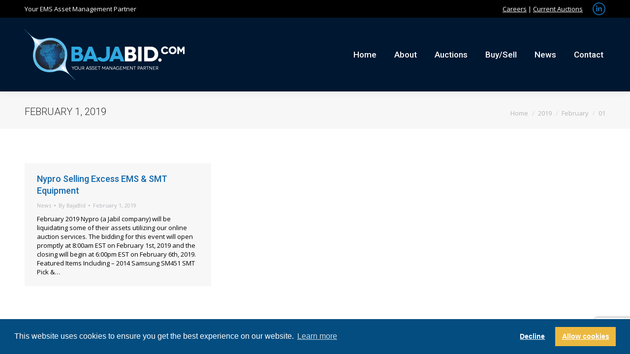

--- FILE ---
content_type: text/html; charset=utf-8
request_url: https://www.google.com/recaptcha/api2/anchor?ar=1&k=6LeDan8hAAAAAJkwyoMMPF9OYNDYC0uUAR7pdx4e&co=aHR0cHM6Ly9iYWphYmlkLmNvbTo0NDM.&hl=en&v=PoyoqOPhxBO7pBk68S4YbpHZ&size=invisible&anchor-ms=20000&execute-ms=30000&cb=tj98jodfuvxy
body_size: 48657
content:
<!DOCTYPE HTML><html dir="ltr" lang="en"><head><meta http-equiv="Content-Type" content="text/html; charset=UTF-8">
<meta http-equiv="X-UA-Compatible" content="IE=edge">
<title>reCAPTCHA</title>
<style type="text/css">
/* cyrillic-ext */
@font-face {
  font-family: 'Roboto';
  font-style: normal;
  font-weight: 400;
  font-stretch: 100%;
  src: url(//fonts.gstatic.com/s/roboto/v48/KFO7CnqEu92Fr1ME7kSn66aGLdTylUAMa3GUBHMdazTgWw.woff2) format('woff2');
  unicode-range: U+0460-052F, U+1C80-1C8A, U+20B4, U+2DE0-2DFF, U+A640-A69F, U+FE2E-FE2F;
}
/* cyrillic */
@font-face {
  font-family: 'Roboto';
  font-style: normal;
  font-weight: 400;
  font-stretch: 100%;
  src: url(//fonts.gstatic.com/s/roboto/v48/KFO7CnqEu92Fr1ME7kSn66aGLdTylUAMa3iUBHMdazTgWw.woff2) format('woff2');
  unicode-range: U+0301, U+0400-045F, U+0490-0491, U+04B0-04B1, U+2116;
}
/* greek-ext */
@font-face {
  font-family: 'Roboto';
  font-style: normal;
  font-weight: 400;
  font-stretch: 100%;
  src: url(//fonts.gstatic.com/s/roboto/v48/KFO7CnqEu92Fr1ME7kSn66aGLdTylUAMa3CUBHMdazTgWw.woff2) format('woff2');
  unicode-range: U+1F00-1FFF;
}
/* greek */
@font-face {
  font-family: 'Roboto';
  font-style: normal;
  font-weight: 400;
  font-stretch: 100%;
  src: url(//fonts.gstatic.com/s/roboto/v48/KFO7CnqEu92Fr1ME7kSn66aGLdTylUAMa3-UBHMdazTgWw.woff2) format('woff2');
  unicode-range: U+0370-0377, U+037A-037F, U+0384-038A, U+038C, U+038E-03A1, U+03A3-03FF;
}
/* math */
@font-face {
  font-family: 'Roboto';
  font-style: normal;
  font-weight: 400;
  font-stretch: 100%;
  src: url(//fonts.gstatic.com/s/roboto/v48/KFO7CnqEu92Fr1ME7kSn66aGLdTylUAMawCUBHMdazTgWw.woff2) format('woff2');
  unicode-range: U+0302-0303, U+0305, U+0307-0308, U+0310, U+0312, U+0315, U+031A, U+0326-0327, U+032C, U+032F-0330, U+0332-0333, U+0338, U+033A, U+0346, U+034D, U+0391-03A1, U+03A3-03A9, U+03B1-03C9, U+03D1, U+03D5-03D6, U+03F0-03F1, U+03F4-03F5, U+2016-2017, U+2034-2038, U+203C, U+2040, U+2043, U+2047, U+2050, U+2057, U+205F, U+2070-2071, U+2074-208E, U+2090-209C, U+20D0-20DC, U+20E1, U+20E5-20EF, U+2100-2112, U+2114-2115, U+2117-2121, U+2123-214F, U+2190, U+2192, U+2194-21AE, U+21B0-21E5, U+21F1-21F2, U+21F4-2211, U+2213-2214, U+2216-22FF, U+2308-230B, U+2310, U+2319, U+231C-2321, U+2336-237A, U+237C, U+2395, U+239B-23B7, U+23D0, U+23DC-23E1, U+2474-2475, U+25AF, U+25B3, U+25B7, U+25BD, U+25C1, U+25CA, U+25CC, U+25FB, U+266D-266F, U+27C0-27FF, U+2900-2AFF, U+2B0E-2B11, U+2B30-2B4C, U+2BFE, U+3030, U+FF5B, U+FF5D, U+1D400-1D7FF, U+1EE00-1EEFF;
}
/* symbols */
@font-face {
  font-family: 'Roboto';
  font-style: normal;
  font-weight: 400;
  font-stretch: 100%;
  src: url(//fonts.gstatic.com/s/roboto/v48/KFO7CnqEu92Fr1ME7kSn66aGLdTylUAMaxKUBHMdazTgWw.woff2) format('woff2');
  unicode-range: U+0001-000C, U+000E-001F, U+007F-009F, U+20DD-20E0, U+20E2-20E4, U+2150-218F, U+2190, U+2192, U+2194-2199, U+21AF, U+21E6-21F0, U+21F3, U+2218-2219, U+2299, U+22C4-22C6, U+2300-243F, U+2440-244A, U+2460-24FF, U+25A0-27BF, U+2800-28FF, U+2921-2922, U+2981, U+29BF, U+29EB, U+2B00-2BFF, U+4DC0-4DFF, U+FFF9-FFFB, U+10140-1018E, U+10190-1019C, U+101A0, U+101D0-101FD, U+102E0-102FB, U+10E60-10E7E, U+1D2C0-1D2D3, U+1D2E0-1D37F, U+1F000-1F0FF, U+1F100-1F1AD, U+1F1E6-1F1FF, U+1F30D-1F30F, U+1F315, U+1F31C, U+1F31E, U+1F320-1F32C, U+1F336, U+1F378, U+1F37D, U+1F382, U+1F393-1F39F, U+1F3A7-1F3A8, U+1F3AC-1F3AF, U+1F3C2, U+1F3C4-1F3C6, U+1F3CA-1F3CE, U+1F3D4-1F3E0, U+1F3ED, U+1F3F1-1F3F3, U+1F3F5-1F3F7, U+1F408, U+1F415, U+1F41F, U+1F426, U+1F43F, U+1F441-1F442, U+1F444, U+1F446-1F449, U+1F44C-1F44E, U+1F453, U+1F46A, U+1F47D, U+1F4A3, U+1F4B0, U+1F4B3, U+1F4B9, U+1F4BB, U+1F4BF, U+1F4C8-1F4CB, U+1F4D6, U+1F4DA, U+1F4DF, U+1F4E3-1F4E6, U+1F4EA-1F4ED, U+1F4F7, U+1F4F9-1F4FB, U+1F4FD-1F4FE, U+1F503, U+1F507-1F50B, U+1F50D, U+1F512-1F513, U+1F53E-1F54A, U+1F54F-1F5FA, U+1F610, U+1F650-1F67F, U+1F687, U+1F68D, U+1F691, U+1F694, U+1F698, U+1F6AD, U+1F6B2, U+1F6B9-1F6BA, U+1F6BC, U+1F6C6-1F6CF, U+1F6D3-1F6D7, U+1F6E0-1F6EA, U+1F6F0-1F6F3, U+1F6F7-1F6FC, U+1F700-1F7FF, U+1F800-1F80B, U+1F810-1F847, U+1F850-1F859, U+1F860-1F887, U+1F890-1F8AD, U+1F8B0-1F8BB, U+1F8C0-1F8C1, U+1F900-1F90B, U+1F93B, U+1F946, U+1F984, U+1F996, U+1F9E9, U+1FA00-1FA6F, U+1FA70-1FA7C, U+1FA80-1FA89, U+1FA8F-1FAC6, U+1FACE-1FADC, U+1FADF-1FAE9, U+1FAF0-1FAF8, U+1FB00-1FBFF;
}
/* vietnamese */
@font-face {
  font-family: 'Roboto';
  font-style: normal;
  font-weight: 400;
  font-stretch: 100%;
  src: url(//fonts.gstatic.com/s/roboto/v48/KFO7CnqEu92Fr1ME7kSn66aGLdTylUAMa3OUBHMdazTgWw.woff2) format('woff2');
  unicode-range: U+0102-0103, U+0110-0111, U+0128-0129, U+0168-0169, U+01A0-01A1, U+01AF-01B0, U+0300-0301, U+0303-0304, U+0308-0309, U+0323, U+0329, U+1EA0-1EF9, U+20AB;
}
/* latin-ext */
@font-face {
  font-family: 'Roboto';
  font-style: normal;
  font-weight: 400;
  font-stretch: 100%;
  src: url(//fonts.gstatic.com/s/roboto/v48/KFO7CnqEu92Fr1ME7kSn66aGLdTylUAMa3KUBHMdazTgWw.woff2) format('woff2');
  unicode-range: U+0100-02BA, U+02BD-02C5, U+02C7-02CC, U+02CE-02D7, U+02DD-02FF, U+0304, U+0308, U+0329, U+1D00-1DBF, U+1E00-1E9F, U+1EF2-1EFF, U+2020, U+20A0-20AB, U+20AD-20C0, U+2113, U+2C60-2C7F, U+A720-A7FF;
}
/* latin */
@font-face {
  font-family: 'Roboto';
  font-style: normal;
  font-weight: 400;
  font-stretch: 100%;
  src: url(//fonts.gstatic.com/s/roboto/v48/KFO7CnqEu92Fr1ME7kSn66aGLdTylUAMa3yUBHMdazQ.woff2) format('woff2');
  unicode-range: U+0000-00FF, U+0131, U+0152-0153, U+02BB-02BC, U+02C6, U+02DA, U+02DC, U+0304, U+0308, U+0329, U+2000-206F, U+20AC, U+2122, U+2191, U+2193, U+2212, U+2215, U+FEFF, U+FFFD;
}
/* cyrillic-ext */
@font-face {
  font-family: 'Roboto';
  font-style: normal;
  font-weight: 500;
  font-stretch: 100%;
  src: url(//fonts.gstatic.com/s/roboto/v48/KFO7CnqEu92Fr1ME7kSn66aGLdTylUAMa3GUBHMdazTgWw.woff2) format('woff2');
  unicode-range: U+0460-052F, U+1C80-1C8A, U+20B4, U+2DE0-2DFF, U+A640-A69F, U+FE2E-FE2F;
}
/* cyrillic */
@font-face {
  font-family: 'Roboto';
  font-style: normal;
  font-weight: 500;
  font-stretch: 100%;
  src: url(//fonts.gstatic.com/s/roboto/v48/KFO7CnqEu92Fr1ME7kSn66aGLdTylUAMa3iUBHMdazTgWw.woff2) format('woff2');
  unicode-range: U+0301, U+0400-045F, U+0490-0491, U+04B0-04B1, U+2116;
}
/* greek-ext */
@font-face {
  font-family: 'Roboto';
  font-style: normal;
  font-weight: 500;
  font-stretch: 100%;
  src: url(//fonts.gstatic.com/s/roboto/v48/KFO7CnqEu92Fr1ME7kSn66aGLdTylUAMa3CUBHMdazTgWw.woff2) format('woff2');
  unicode-range: U+1F00-1FFF;
}
/* greek */
@font-face {
  font-family: 'Roboto';
  font-style: normal;
  font-weight: 500;
  font-stretch: 100%;
  src: url(//fonts.gstatic.com/s/roboto/v48/KFO7CnqEu92Fr1ME7kSn66aGLdTylUAMa3-UBHMdazTgWw.woff2) format('woff2');
  unicode-range: U+0370-0377, U+037A-037F, U+0384-038A, U+038C, U+038E-03A1, U+03A3-03FF;
}
/* math */
@font-face {
  font-family: 'Roboto';
  font-style: normal;
  font-weight: 500;
  font-stretch: 100%;
  src: url(//fonts.gstatic.com/s/roboto/v48/KFO7CnqEu92Fr1ME7kSn66aGLdTylUAMawCUBHMdazTgWw.woff2) format('woff2');
  unicode-range: U+0302-0303, U+0305, U+0307-0308, U+0310, U+0312, U+0315, U+031A, U+0326-0327, U+032C, U+032F-0330, U+0332-0333, U+0338, U+033A, U+0346, U+034D, U+0391-03A1, U+03A3-03A9, U+03B1-03C9, U+03D1, U+03D5-03D6, U+03F0-03F1, U+03F4-03F5, U+2016-2017, U+2034-2038, U+203C, U+2040, U+2043, U+2047, U+2050, U+2057, U+205F, U+2070-2071, U+2074-208E, U+2090-209C, U+20D0-20DC, U+20E1, U+20E5-20EF, U+2100-2112, U+2114-2115, U+2117-2121, U+2123-214F, U+2190, U+2192, U+2194-21AE, U+21B0-21E5, U+21F1-21F2, U+21F4-2211, U+2213-2214, U+2216-22FF, U+2308-230B, U+2310, U+2319, U+231C-2321, U+2336-237A, U+237C, U+2395, U+239B-23B7, U+23D0, U+23DC-23E1, U+2474-2475, U+25AF, U+25B3, U+25B7, U+25BD, U+25C1, U+25CA, U+25CC, U+25FB, U+266D-266F, U+27C0-27FF, U+2900-2AFF, U+2B0E-2B11, U+2B30-2B4C, U+2BFE, U+3030, U+FF5B, U+FF5D, U+1D400-1D7FF, U+1EE00-1EEFF;
}
/* symbols */
@font-face {
  font-family: 'Roboto';
  font-style: normal;
  font-weight: 500;
  font-stretch: 100%;
  src: url(//fonts.gstatic.com/s/roboto/v48/KFO7CnqEu92Fr1ME7kSn66aGLdTylUAMaxKUBHMdazTgWw.woff2) format('woff2');
  unicode-range: U+0001-000C, U+000E-001F, U+007F-009F, U+20DD-20E0, U+20E2-20E4, U+2150-218F, U+2190, U+2192, U+2194-2199, U+21AF, U+21E6-21F0, U+21F3, U+2218-2219, U+2299, U+22C4-22C6, U+2300-243F, U+2440-244A, U+2460-24FF, U+25A0-27BF, U+2800-28FF, U+2921-2922, U+2981, U+29BF, U+29EB, U+2B00-2BFF, U+4DC0-4DFF, U+FFF9-FFFB, U+10140-1018E, U+10190-1019C, U+101A0, U+101D0-101FD, U+102E0-102FB, U+10E60-10E7E, U+1D2C0-1D2D3, U+1D2E0-1D37F, U+1F000-1F0FF, U+1F100-1F1AD, U+1F1E6-1F1FF, U+1F30D-1F30F, U+1F315, U+1F31C, U+1F31E, U+1F320-1F32C, U+1F336, U+1F378, U+1F37D, U+1F382, U+1F393-1F39F, U+1F3A7-1F3A8, U+1F3AC-1F3AF, U+1F3C2, U+1F3C4-1F3C6, U+1F3CA-1F3CE, U+1F3D4-1F3E0, U+1F3ED, U+1F3F1-1F3F3, U+1F3F5-1F3F7, U+1F408, U+1F415, U+1F41F, U+1F426, U+1F43F, U+1F441-1F442, U+1F444, U+1F446-1F449, U+1F44C-1F44E, U+1F453, U+1F46A, U+1F47D, U+1F4A3, U+1F4B0, U+1F4B3, U+1F4B9, U+1F4BB, U+1F4BF, U+1F4C8-1F4CB, U+1F4D6, U+1F4DA, U+1F4DF, U+1F4E3-1F4E6, U+1F4EA-1F4ED, U+1F4F7, U+1F4F9-1F4FB, U+1F4FD-1F4FE, U+1F503, U+1F507-1F50B, U+1F50D, U+1F512-1F513, U+1F53E-1F54A, U+1F54F-1F5FA, U+1F610, U+1F650-1F67F, U+1F687, U+1F68D, U+1F691, U+1F694, U+1F698, U+1F6AD, U+1F6B2, U+1F6B9-1F6BA, U+1F6BC, U+1F6C6-1F6CF, U+1F6D3-1F6D7, U+1F6E0-1F6EA, U+1F6F0-1F6F3, U+1F6F7-1F6FC, U+1F700-1F7FF, U+1F800-1F80B, U+1F810-1F847, U+1F850-1F859, U+1F860-1F887, U+1F890-1F8AD, U+1F8B0-1F8BB, U+1F8C0-1F8C1, U+1F900-1F90B, U+1F93B, U+1F946, U+1F984, U+1F996, U+1F9E9, U+1FA00-1FA6F, U+1FA70-1FA7C, U+1FA80-1FA89, U+1FA8F-1FAC6, U+1FACE-1FADC, U+1FADF-1FAE9, U+1FAF0-1FAF8, U+1FB00-1FBFF;
}
/* vietnamese */
@font-face {
  font-family: 'Roboto';
  font-style: normal;
  font-weight: 500;
  font-stretch: 100%;
  src: url(//fonts.gstatic.com/s/roboto/v48/KFO7CnqEu92Fr1ME7kSn66aGLdTylUAMa3OUBHMdazTgWw.woff2) format('woff2');
  unicode-range: U+0102-0103, U+0110-0111, U+0128-0129, U+0168-0169, U+01A0-01A1, U+01AF-01B0, U+0300-0301, U+0303-0304, U+0308-0309, U+0323, U+0329, U+1EA0-1EF9, U+20AB;
}
/* latin-ext */
@font-face {
  font-family: 'Roboto';
  font-style: normal;
  font-weight: 500;
  font-stretch: 100%;
  src: url(//fonts.gstatic.com/s/roboto/v48/KFO7CnqEu92Fr1ME7kSn66aGLdTylUAMa3KUBHMdazTgWw.woff2) format('woff2');
  unicode-range: U+0100-02BA, U+02BD-02C5, U+02C7-02CC, U+02CE-02D7, U+02DD-02FF, U+0304, U+0308, U+0329, U+1D00-1DBF, U+1E00-1E9F, U+1EF2-1EFF, U+2020, U+20A0-20AB, U+20AD-20C0, U+2113, U+2C60-2C7F, U+A720-A7FF;
}
/* latin */
@font-face {
  font-family: 'Roboto';
  font-style: normal;
  font-weight: 500;
  font-stretch: 100%;
  src: url(//fonts.gstatic.com/s/roboto/v48/KFO7CnqEu92Fr1ME7kSn66aGLdTylUAMa3yUBHMdazQ.woff2) format('woff2');
  unicode-range: U+0000-00FF, U+0131, U+0152-0153, U+02BB-02BC, U+02C6, U+02DA, U+02DC, U+0304, U+0308, U+0329, U+2000-206F, U+20AC, U+2122, U+2191, U+2193, U+2212, U+2215, U+FEFF, U+FFFD;
}
/* cyrillic-ext */
@font-face {
  font-family: 'Roboto';
  font-style: normal;
  font-weight: 900;
  font-stretch: 100%;
  src: url(//fonts.gstatic.com/s/roboto/v48/KFO7CnqEu92Fr1ME7kSn66aGLdTylUAMa3GUBHMdazTgWw.woff2) format('woff2');
  unicode-range: U+0460-052F, U+1C80-1C8A, U+20B4, U+2DE0-2DFF, U+A640-A69F, U+FE2E-FE2F;
}
/* cyrillic */
@font-face {
  font-family: 'Roboto';
  font-style: normal;
  font-weight: 900;
  font-stretch: 100%;
  src: url(//fonts.gstatic.com/s/roboto/v48/KFO7CnqEu92Fr1ME7kSn66aGLdTylUAMa3iUBHMdazTgWw.woff2) format('woff2');
  unicode-range: U+0301, U+0400-045F, U+0490-0491, U+04B0-04B1, U+2116;
}
/* greek-ext */
@font-face {
  font-family: 'Roboto';
  font-style: normal;
  font-weight: 900;
  font-stretch: 100%;
  src: url(//fonts.gstatic.com/s/roboto/v48/KFO7CnqEu92Fr1ME7kSn66aGLdTylUAMa3CUBHMdazTgWw.woff2) format('woff2');
  unicode-range: U+1F00-1FFF;
}
/* greek */
@font-face {
  font-family: 'Roboto';
  font-style: normal;
  font-weight: 900;
  font-stretch: 100%;
  src: url(//fonts.gstatic.com/s/roboto/v48/KFO7CnqEu92Fr1ME7kSn66aGLdTylUAMa3-UBHMdazTgWw.woff2) format('woff2');
  unicode-range: U+0370-0377, U+037A-037F, U+0384-038A, U+038C, U+038E-03A1, U+03A3-03FF;
}
/* math */
@font-face {
  font-family: 'Roboto';
  font-style: normal;
  font-weight: 900;
  font-stretch: 100%;
  src: url(//fonts.gstatic.com/s/roboto/v48/KFO7CnqEu92Fr1ME7kSn66aGLdTylUAMawCUBHMdazTgWw.woff2) format('woff2');
  unicode-range: U+0302-0303, U+0305, U+0307-0308, U+0310, U+0312, U+0315, U+031A, U+0326-0327, U+032C, U+032F-0330, U+0332-0333, U+0338, U+033A, U+0346, U+034D, U+0391-03A1, U+03A3-03A9, U+03B1-03C9, U+03D1, U+03D5-03D6, U+03F0-03F1, U+03F4-03F5, U+2016-2017, U+2034-2038, U+203C, U+2040, U+2043, U+2047, U+2050, U+2057, U+205F, U+2070-2071, U+2074-208E, U+2090-209C, U+20D0-20DC, U+20E1, U+20E5-20EF, U+2100-2112, U+2114-2115, U+2117-2121, U+2123-214F, U+2190, U+2192, U+2194-21AE, U+21B0-21E5, U+21F1-21F2, U+21F4-2211, U+2213-2214, U+2216-22FF, U+2308-230B, U+2310, U+2319, U+231C-2321, U+2336-237A, U+237C, U+2395, U+239B-23B7, U+23D0, U+23DC-23E1, U+2474-2475, U+25AF, U+25B3, U+25B7, U+25BD, U+25C1, U+25CA, U+25CC, U+25FB, U+266D-266F, U+27C0-27FF, U+2900-2AFF, U+2B0E-2B11, U+2B30-2B4C, U+2BFE, U+3030, U+FF5B, U+FF5D, U+1D400-1D7FF, U+1EE00-1EEFF;
}
/* symbols */
@font-face {
  font-family: 'Roboto';
  font-style: normal;
  font-weight: 900;
  font-stretch: 100%;
  src: url(//fonts.gstatic.com/s/roboto/v48/KFO7CnqEu92Fr1ME7kSn66aGLdTylUAMaxKUBHMdazTgWw.woff2) format('woff2');
  unicode-range: U+0001-000C, U+000E-001F, U+007F-009F, U+20DD-20E0, U+20E2-20E4, U+2150-218F, U+2190, U+2192, U+2194-2199, U+21AF, U+21E6-21F0, U+21F3, U+2218-2219, U+2299, U+22C4-22C6, U+2300-243F, U+2440-244A, U+2460-24FF, U+25A0-27BF, U+2800-28FF, U+2921-2922, U+2981, U+29BF, U+29EB, U+2B00-2BFF, U+4DC0-4DFF, U+FFF9-FFFB, U+10140-1018E, U+10190-1019C, U+101A0, U+101D0-101FD, U+102E0-102FB, U+10E60-10E7E, U+1D2C0-1D2D3, U+1D2E0-1D37F, U+1F000-1F0FF, U+1F100-1F1AD, U+1F1E6-1F1FF, U+1F30D-1F30F, U+1F315, U+1F31C, U+1F31E, U+1F320-1F32C, U+1F336, U+1F378, U+1F37D, U+1F382, U+1F393-1F39F, U+1F3A7-1F3A8, U+1F3AC-1F3AF, U+1F3C2, U+1F3C4-1F3C6, U+1F3CA-1F3CE, U+1F3D4-1F3E0, U+1F3ED, U+1F3F1-1F3F3, U+1F3F5-1F3F7, U+1F408, U+1F415, U+1F41F, U+1F426, U+1F43F, U+1F441-1F442, U+1F444, U+1F446-1F449, U+1F44C-1F44E, U+1F453, U+1F46A, U+1F47D, U+1F4A3, U+1F4B0, U+1F4B3, U+1F4B9, U+1F4BB, U+1F4BF, U+1F4C8-1F4CB, U+1F4D6, U+1F4DA, U+1F4DF, U+1F4E3-1F4E6, U+1F4EA-1F4ED, U+1F4F7, U+1F4F9-1F4FB, U+1F4FD-1F4FE, U+1F503, U+1F507-1F50B, U+1F50D, U+1F512-1F513, U+1F53E-1F54A, U+1F54F-1F5FA, U+1F610, U+1F650-1F67F, U+1F687, U+1F68D, U+1F691, U+1F694, U+1F698, U+1F6AD, U+1F6B2, U+1F6B9-1F6BA, U+1F6BC, U+1F6C6-1F6CF, U+1F6D3-1F6D7, U+1F6E0-1F6EA, U+1F6F0-1F6F3, U+1F6F7-1F6FC, U+1F700-1F7FF, U+1F800-1F80B, U+1F810-1F847, U+1F850-1F859, U+1F860-1F887, U+1F890-1F8AD, U+1F8B0-1F8BB, U+1F8C0-1F8C1, U+1F900-1F90B, U+1F93B, U+1F946, U+1F984, U+1F996, U+1F9E9, U+1FA00-1FA6F, U+1FA70-1FA7C, U+1FA80-1FA89, U+1FA8F-1FAC6, U+1FACE-1FADC, U+1FADF-1FAE9, U+1FAF0-1FAF8, U+1FB00-1FBFF;
}
/* vietnamese */
@font-face {
  font-family: 'Roboto';
  font-style: normal;
  font-weight: 900;
  font-stretch: 100%;
  src: url(//fonts.gstatic.com/s/roboto/v48/KFO7CnqEu92Fr1ME7kSn66aGLdTylUAMa3OUBHMdazTgWw.woff2) format('woff2');
  unicode-range: U+0102-0103, U+0110-0111, U+0128-0129, U+0168-0169, U+01A0-01A1, U+01AF-01B0, U+0300-0301, U+0303-0304, U+0308-0309, U+0323, U+0329, U+1EA0-1EF9, U+20AB;
}
/* latin-ext */
@font-face {
  font-family: 'Roboto';
  font-style: normal;
  font-weight: 900;
  font-stretch: 100%;
  src: url(//fonts.gstatic.com/s/roboto/v48/KFO7CnqEu92Fr1ME7kSn66aGLdTylUAMa3KUBHMdazTgWw.woff2) format('woff2');
  unicode-range: U+0100-02BA, U+02BD-02C5, U+02C7-02CC, U+02CE-02D7, U+02DD-02FF, U+0304, U+0308, U+0329, U+1D00-1DBF, U+1E00-1E9F, U+1EF2-1EFF, U+2020, U+20A0-20AB, U+20AD-20C0, U+2113, U+2C60-2C7F, U+A720-A7FF;
}
/* latin */
@font-face {
  font-family: 'Roboto';
  font-style: normal;
  font-weight: 900;
  font-stretch: 100%;
  src: url(//fonts.gstatic.com/s/roboto/v48/KFO7CnqEu92Fr1ME7kSn66aGLdTylUAMa3yUBHMdazQ.woff2) format('woff2');
  unicode-range: U+0000-00FF, U+0131, U+0152-0153, U+02BB-02BC, U+02C6, U+02DA, U+02DC, U+0304, U+0308, U+0329, U+2000-206F, U+20AC, U+2122, U+2191, U+2193, U+2212, U+2215, U+FEFF, U+FFFD;
}

</style>
<link rel="stylesheet" type="text/css" href="https://www.gstatic.com/recaptcha/releases/PoyoqOPhxBO7pBk68S4YbpHZ/styles__ltr.css">
<script nonce="UuGewjxLRW9Dsanpfw5oXA" type="text/javascript">window['__recaptcha_api'] = 'https://www.google.com/recaptcha/api2/';</script>
<script type="text/javascript" src="https://www.gstatic.com/recaptcha/releases/PoyoqOPhxBO7pBk68S4YbpHZ/recaptcha__en.js" nonce="UuGewjxLRW9Dsanpfw5oXA">
      
    </script></head>
<body><div id="rc-anchor-alert" class="rc-anchor-alert"></div>
<input type="hidden" id="recaptcha-token" value="[base64]">
<script type="text/javascript" nonce="UuGewjxLRW9Dsanpfw5oXA">
      recaptcha.anchor.Main.init("[\x22ainput\x22,[\x22bgdata\x22,\x22\x22,\[base64]/[base64]/[base64]/[base64]/[base64]/UltsKytdPUU6KEU8MjA0OD9SW2wrK109RT4+NnwxOTI6KChFJjY0NTEyKT09NTUyOTYmJk0rMTxjLmxlbmd0aCYmKGMuY2hhckNvZGVBdChNKzEpJjY0NTEyKT09NTYzMjA/[base64]/[base64]/[base64]/[base64]/[base64]/[base64]/[base64]\x22,\[base64]\\u003d\\u003d\x22,\[base64]/H8OXwoLDhcO7w6UIwoVSw7gtLjnCscK0JcKOM8ONQnDDi1nDuMKfw4LDm0Ifwqdfw4vDqcOcwqhmwqHCtsKCRcKlesKhIcKLaGPDgVNfwpjDrWtyVzTCtcOgcn9TDsORMMKiw5F/XXvDrcKGO8OXUTfDkVXCrMK5w4LCtFV/[base64]/CrcOlw6XDncOlZMK3w5Qtw7VaBsKdw44VwpzDhic7X1oxw75DwqpXHBl5esOCwobCg8Kcw7TCmSDDjigkJMOiU8OCQMO5w4nCmMOTaQfDo2N1ESvDs8OJMcOuL2gFaMO/PWzDi8OQO8KUwqbCosOWNcKYw6LDqmTDkibCjX/CuMOdw4HDrMKgM0sCHXtGCQzClMOMw6vCsMKEwqvDtcOLTsKRLSliPkkqwpwvQ8ObIiHDvcKBwokIw5HChFAvwo/Ct8K/wqzCsDvDn8OVw73DscO9wppkwpdsC8KRwo7DmMKLPcO/OMOWwqXCosO0GmnCuDzDkkfCoMOFw4RXGkp9AcO3wqw+BMKCwrzDkMOsfDzDmMOFTcOBwq7CtsKGQsKHNygMYBLCl8OnTMK1e0xbw6nCmSkkFMOrGARIwovDicO3W2HCj8KJw651N8KYfMO3woZtw4p/bcO9w60DPA9scQ1VbkHCg8KdHMKcP1HDtMKyIsK6bGINwq3CpsOEScOtehPDu8Onw7QiAcKIw5Jjw44SUSRjDMOaEEjCnwLCpsOVD8OhNifCg8OYwrJtwr4JwrfDucOPwrjCvlssw7YBwpYKc8KrLMOoaxwhDcKVw4/DmA5gcFHDicONaxpVHMKUbQ85wo1QfUvDnsKrM8KYRHbDlHnChWYrBcKHwrYubycxIFLDpsOvNkrCksKSwqtHD8K8wqTDicO/dcOXb8OMwoLCkcKgwpDDugh3w6HCusKjfMKRYcK3R8KtKknChmjDscO/L8OjNxQgwrhGwpzCr3TDjjUKWcKRJm7CrXktwoEaLGjDqT3Cm0TDkUzDtcKdw7vDnsOfwrjCkhTDpVvDssOhwoJ2GsKSw7kZw6fCr31JwqBIAQDDiEnDsMK/wpEdOk7ClgfDsMK2dm7Dn3gQHW0/w5kOMsKIw73ChMOBSsK/NWV3YAAawrZuw6TCpMK0EEs1a8KAw5Mlw5lAbEAjPljDrMK9RBchKwzDjMOJw7TDhlLCkMOJTChzLzfDn8OQBzzCm8OVw6DDnDbDny5xIMKVwpBNw7DDjgodwobDn35UKcOBw7lZw4ZBw6phKsOAW8K2MsOZU8KkwogvwpQWw6I9dcOQOMOIJMO2w6LDkcKvwqTCozJ/w5vDnH9nKcOeX8KEa8KgVsO2FRtgBsOqw4TDisK+wrHCpcK4Pm9MYsOTVltJw6PCp8KNwpTDn8KROcOPS1xSbVUiKEoBXMKEd8OKwp7Dg8K5w7tXw5jCs8K+w5AkUMKNd8OBc8KOw48ew6/CgMKgwpLDncOkw7slOlbCuHjCqsOcW1/CusK8w5nDp2fDoFbCv8KKwoZfDcKvTsOYw7vDkXLDqStnwofDncKwTsOswobDj8Ofw6MkAcOzw4jDpsOPKcKowr19a8KRdiDDjMK5w4XCqhQZw6fDjMOdYknDn1zDosKFw6tpw5xiHsOfw5F0VMOMYQnCoMKqGFHCnjXDmR9vd8OddGfDp0/CjxfCmGHCv1rCtH9Ja8KUScOewqHDiMKwwo/DpD3DhEPCiFDChMKnw6EvK0PCryLDnw7CpMKMRcOvw4lpw5grXMKWLzBTwpgFVkpNw7DCncOEIsORKAjCoTbCr8OFw7PDjjFAwrPDrWzDulAzP1DDimcHJhrDt8K0EMOVw50Nw5M2w5c6QD13D23CosKww6PClnN1w4LCgAfDny/Dm8Kqw7EGCUQKZsK9w67Ds8KtbsOGw75AwpcIw6xiMMKFwp1aw7Mbwq9GAsOmNCtbT8KGw7wZwpvDvMO0wrYmw6DDmi7DhzjCgsOhKVNDPcOLQcK6GEs6w4dbwqZ5w6scwrQFwovCswfDpsObBMKBw7h4w6fChMKRSMKJw43DsgBQWSbDvx3CuMKJDcO/GcOwKBdgw6knw7rDp3IiwrvDkE1FbMO7RVXCm8OFAcOrTWFkGMOiw5k4w4IRw5bDsyfDtSVMw4sxT3rCjsOOw4fDhcKUwqoNORxRw69GwoLDhsO6w6odwoEWwqLCoWIXw4Biw7dew78Dw6Jrw4rCvcKdKUPChHlewpB/[base64]/w47CqcK+w63ChMKQw5PCqMK3wo5eei0Yw5LDnlrCo39PdsKCYMOgwpHCmcOawpcOwrfCtcK4w7MiZwBLIAhcwoZNw4HDuMOFScKiJCfCtcKmwrLDmMOKAsO6BcOOAMKOecKiZCjDuQbCvFDDj1zChcO+PQ/[base64]/CrsKAPHfCn8OKMUNcwqZtwr0/IMOqw4zCuMOBGsO1SwYEw7TDksO/w7JXFsKQwowHw6bDswZbB8OBUwLDvsOsVSjDv3TCjXbDuMKyw73CicOqEnrCoMKrKwU1wpklERx9w6QZZ07CrTXDsjADD8O2YMOWwrHDpU/CqsOiw5fCmwXCs3nDiAXCiMKzw7kzw7oEPmwpDsKtwo7CiRPCqcO0wr/CiWINB1dBFjHDpFwMw6vCqilhwrhcKFrCo8K5w6bDncOCFXrCqC3CpcKmC8OuG10pw6DDhsOgwoPCrlNrH8OSDsOZwpXClk7Duz7Dt0HCgzLCiQ9IFMKnFVtgJSoqwohOUcOWw6o7ZcK+dy0UX0DDq1/CgsKcPyfCs1cHE8KQdjLDq8OadljDjcOKEsOZKgZ9wrTDnsKhJmzDocKvLHPDh3pmwoVxwrsww4Umwphwwog9SC/DpW/DoMOlPwsuORDCtMK+wowMFnDCosOtYQDCsQTDtsKQKcK2LMKqGcKZw5hJwqfDpG3CshLDujIxw6vCt8KUAgFLwplyOcKQTsOQwqcsRcOvIB9EZGNPwqsxFiPCow/CosO0UmPDo8OjwrjDn8KFJR8PwqfCnsO6w5XCtx3ChB8SbB5dOMK2JcKmKcO5VsK0woVbwoDCsMO3FMKUUS/[base64]/w68/aG44VynChMKJRMOeUsOxD8Klw5JkwpNVwobCksK4w4ARJmDCpcKdw4kxCXDDoMOMw4jCu8Ovw4pLwoRQQErDhSPCkRfCs8O7w7rChDQneMKMwozDpmBQLjPDgx8qwr9DKcKHWFdKaXTCs2Jow6V4wrvDsCXDsFkxwqpSdGjCsV7Cr8OwwrR/d13CkcKswonCocKkwo8dQMOURh3DrsOIBzhvw44DcBwxdcOmOsOXEGPDsGkyXF3DqWp0wpALCz/CnMOtD8OdwpXDjWTCoMOYw5jCoMKbPQRxwpzCmsKzw6BLwr90CsKvDMO1YMOcw7V0wo3Dm0LDqMOkGwXDqnDCisK1O0TDvsO1GMOSwonCn8Kzwro+wqAHP2jCoMK8MSMjw4rCkQ3CvkPDm2wxFTRwwrXDv08KLH7Dt0/DjsODUzh8w7RISQk8acKhDcK/DV3CuCTDk8OHw6Inw5p7d18pwrw/w6DCnTXCs2RAB8OhD0QVwoJlS8KBFsOHw6fCpTRWwrt5w4fCn07ClW3DsMO5JFfDiiHDvlxlw58DSgLDp8KXwrUMGMOYw7zDjUbCh1HCmkNMU8ONdMOgc8OVHnkGLUBmwq4EwpLDlgwNX8O4w6/[base64]/DrsO4wq7Ci8O/[base64]/ClMOhXMOHRWLCrcKcwrfCp8Omw70XworCkx4TKGJzw5jDpcKFIgUfLsKMw5J+W2bChcOGFmXCikxOwrEowqpLw5JXMyQxw6HDsMOvZxXDhzkTwo/CvC9zcMOUw5bDm8Kvw55Pw4F2dMOjL3PCmxTDlU0lMsKMwq4lw6TDlTV/w45dEMKzw7zCgsOTAHvCpip6wrHCuRoywppfN1LDsCHCtcK0w7XCpVrCgTbDty17UcKywonCjcKrw7nCmSl8w6DDtsOJeSbCl8Ojw6/CrMOeUBMLworCj1UlF2wmw7vDrMO7wo7Cl2BGK3bDlEbDrsKeGcKILn95w4/DjcKQIMKrwr5Bw5piw5/[base64]/[base64]/w4nDq33DujJdw7kJYVtDwq50w5vDqVXDlWoIPEtow4vDqsKMw7R8wrg7NcKGwowhwpTClcOnw4rDnQrDtsOGw6rCgmI6MBnCncOFw6BPVMOGw7sTw6nCrHcBw7NcZW9NDsO5wp5TwpXCmcKew5NgcsKtNMOVasKLYnNCwpM/w4DClsKcw6bCr1rChklmYzwpw4fCkgYQw6FTUMKzwpFoasO8NR1WRHAtdMKcwqbCjS0lGcKIwqpfScOND8KywqXDsVwcw7HCnsKTwpduw7kXfcO0wo/CgSzCp8KKw5fDusKARsKSfALDqyzCih3DpcKEwq/CrcOQw6Nqwpltw4HDpX/[base64]/CjSsTwrHCsh/Ct8KofcKaN1gBZsKOw7A/[base64]/[base64]/[base64]/CosKnw43CrHglOsO8w5wPw6zClMKxwqx8wo8SKBNIX8Oow68/w4sDWADDmVHDkMOtPBrDm8OowoPCoBzCmi9XdWkDDBXCh07CmcKJWTNcwr/DksKhNxUAP8ODCnNTwpRLw7VfNcOFw7TCtT4Sw5oMAVjCtj3Dr8KZw7YDPcKFY8OTwotfRALDv8KDwqfDvcKOw6zCkcK/[base64]/CnMKww4/DgMK8w6PCgTvDg8KbwrcIwo7CqcKdIlDCqBlTVMOmwr7DqcOXwogkw7NgFMOZw6FOEcO0WcK5wr/CvwxSwrvDq8OBCcOEwoldWlUIwrQww7HCi8Krw7jCvRrCssOacjzDocOswpXDkG49w7B/wottWsK5w5UiwqrCgTdqSgFxw5LDhGzCoSEAw5gfw7vDt8KdUsO+wqsSw7toasO1w6B2wrYAw6bDg0zCs8KVw4RxOg1Dw6QwNC3DjW7DinZFDi17w6BvB21+wq8/[base64]/Dr8OPAVdDw7Isw5/DgXnDrCk8VsOBw4PDtcOnBEDDj8KXGDTDrsKRbBXCu8ObbQzCkWkWKsKzYMOZwpzDkcKywrDDr0fDqcK6woJfe8KqwqJcwoLCvkjCmRTDhcKxOwbCtQXCk8ODcEzDrcO4w5/Cj21/[base64]/HAXDsA8NRcKuw7XDp8K6aMOow519w6kSwqrCiBpAw6dUJjdieA9tG8OSIsOpwqhcwofDpcK6wqVVKsKBwqNDEcO+wrkDGgoDwp5bw7nCk8ObLcOLwrDDpcOiw7/ClMO1WV4pEjnDkRp0FMO1wrDDhhPDqwjDj17Cn8OxwqYNKRzDiEvDmsKTf8O8woQ4w4Y2w5rCncOUw5lmbzvCqz9mcS8kwqjDgsKfKsO7wpPCiwoJwrYFOx3DjsOmcsOPHcKKasKqw5HCgj5/w4TCvMKqwpoQwpfCu3TCtcOudsOnwr8rwo/[base64]/CsMKoKkvDusOPbVp7dW85wr3Dvxc+w5Apw7Vuw6ECw6F6XinCkm88E8Obw6zCmMOPfcKEdx/DuVMZw6Q9wrLCiMOzd0lzw7LDgsK+HWHDgsKVw4LCv2rDhsKlwpdSEsKtw4teXnjDtcKIwoDDnz7CkTfDrsOzH2fCocKFWF7DjMKsw5InwrHCjS0cwpTCs1/DshPDoMOew6DDqzIsw4PDj8KAwqjDuy3CncO2w6jDuMKJKsKJOShIP8OZXxUEMER8wp9nw6PCqz/[base64]/dm7ClD/CiMKow5JnbcOyOcK0w40DOsKdw5/CqFsgw73DsBjDnCM2MzpZwr4yfsKww5HCvFrDm8KAwojDlAQgNsOaT8KfDWjDnRfCsx8SLn/[base64]/CijrDlSvCjRxiPsO0G2oHw59zwrfDj8Kbw6TDp8KRZhJUw5zDvgUSw79XXyd6fD/CmzzCqX/Cl8O6woQ5w5TDu8O3w6VeMTwIccOaw5rCvCbCrmbCl8KKIcKFw5LCkn7DosOiP8OSw61JBAB0VcO9w4dqNg/[base64]/Cm8OZwqjCscKeGMO/w7BDTcOdwpUQwqlEZsODNH7Cvi4vwp7DoMK0w7fDrUDDnk3DlD1TbMKyZcKqKxfDpMOrw7RGw4oMYjbCoQDCvMKZwrbCtsKcwqHDnsKCwq3CkWfClycQc3TDogJtwpTDg8OJFTo4Vh1lw4/Dr8Osw7UIbsOba8OTClw6wo7DiMORwoXCtMO7QC7CtsKzw4Npw4nClBk+PsKsw6diWSDDsMOqM8KuF3/[base64]/CqsOfwp4Mw5vCtxnCo3B4w5rDksK+wq/Dn8OLwqvChcKWFU3Dj8KScUdVdcKQJMKKOyfCnMOTw6ltw5nCm8OywrHDm0p9SMKlQMKPwpDDssO+FgfCjUBWw6fDpcOhwrPDmcKhw5R/w40EwqrDlcKWw6vDlsKcD8KrXSbDp8KZC8K/[base64]/w6c5WcOHw7YuFhnDnwFNwpsPw4DCisOFZRI0UMKXGw7Dp0nCvgdPMDMmwr54wr3ChQXDkRPDl1RrwobCt2XDvmdtwpQvwoHCjnTDi8K2w4pkERMUGcKkw73CnMKUw4DDpMOQwrjCkkE1LcOXw6t0w5fCq8KaEVZwwo3DmksvQ8Kzw7/Cn8OoN8O8wogdFMOMKsKPcnF7w6AAHcK2w7zDmRbCqMOgGSBdMQ9Gw6jCs0wPwp/Doh1PfcKhwq59bcOEw4fDhlHDisOewqrDh3pMABPDhMKjHWTDjVN5KQ/[base64]/[base64]/[base64]/wogbwpJ3wrpIwqNWwpnDhUrCvU/[base64]/CnS/CiTgkYAJ6wpIDFmoQwpTCnMKOwoR+w51Xw4/DvsKewoMnw4MWwoDDjA7CtT7DnsK7wprDuSXCgHjCg8ODwqcHw5x0wr1va8OSwo/DrnJWQ8O0wpQHdMOFNsOnTsKYajddGsKFKsKSQ30leHdmw6REw6vDk1AXOsKmIXgIw6EvIHvDuB/[base64]/[base64]/w4hvU38lwq/CncO2wqrCjGDDuMOJw4x2IcOmG1o5PX5hworDgi7Cp8O4WMKywrsaw5FmwrdNVXvCtUR0O0oAfFHCrSDDvcOJwrkIwoTCksOGcMKIw5gZw5vDsULDkyXDoDVUbEtgGcOcBGlgwojCokpkHMOEw69aY2jDrGNlw4YIw7ZHJj7CqR1yw5LDrsK6wrlrHcKvw5oINh/DijBRDWJawrzChsOjTGEYw5zDtsKUwrnDvcO4B8Ktw6XDhcOsw7khw6vDn8Oew4IswozCm8Onw7jDgjpLw7bCrjnDvsKVPmTCiBrDozjCiTxKJcKiJnPDkylrwpAzw58gwq7DuE8NwppVwobDmcOJw6VrwoXDjcKVTDc0BcKicsOZOsK4wpXCg3rCmibDmwc7wq/DqGLDpUhXbsKyw6LDucKPw6bChsKRw6vCssOCdsKjwq/DiHTDgmnDqMOwbsKAOcKSBB9ww6TDrEjDscKQMMOQdMKDE3ouSMOMScKwSivDnFlCWMKPwqjDqsO2w5rCqjFcw6Eqw4kcw51awpjCqjnDnRMiw5XDnifCksOVfDQKw4RBw4E/woZRBMKiwp9qGcK5wrjDncKfAcKqLgtjw7fDicKdZjYvMVPCtcOowo/DhB3DoyTCn8KmOg7DocOFw5nCkiwnKsOtwqo4F3hNf8OmwpfDvT3DtGs1wrJRasKoCCFRwo/DusOOV1cVbynDtsK2PXbDkizCrMObTsOqRkMbw4RNfsKsw7vCsWEkEcOQAcKDCE3Cl8OdwpxYw4nDoEXCucKhwqAyKXNCw6nCtcKWwrd/wohiOMOkVWV0woDDhsKICkLDtCTCvytxdsOnw5VyEsO7fFx1w5DDgRlgEMKPSsKCwpvDscOTV8Kaw7PDhETCjMOwDEkocRV/clLDgRvDh8OaGcKzJsOLVDbDl251aiwARcODw4oOwq/Du1cNW2RFSsKAw799SjpwQy8/w6QSw5ZwCXZgUcKzw6NQw7sXH3pgKQxdNCnDqcOUN3cswrLCrcOzLsKAElzDgyzChS82SC/Dp8KEfsKzXsOdwq3Djx/DjRphwp3DmQbCuMKxwoERe8O6w5Viwok5wr3DrsOOwq3Dr8KaJcOvFgUVKcKNClI+TcK7w5TDlTTClcO1wr/CvcOBDB/[base64]/CocOsX8O2w7DCk8O3w5JDE2JHH8O4GMKUwoVAFcOuD8KUA8Oyw6LDnGTCqkrDv8KcwpTCkMKswqNcWsKrw5PDi3pfGyfCintnw78Vw5Z5wqDDiArCqsOWw4/Dvk15wo/[base64]/[base64]/CiMOgF8OAw6dOwrEYe8OBwqDDqMK5aV3CkSdmw7XDvDfDnHhwwqpbw5vChlA4MTk5w4LDvFpPwofDusK3w58MwphFw47CnMKTNwEXNyXDqlxTXsOkBsO9TGjCjsOZbEx7wpnDvMOXw7XDmF/Dg8KbU3wrwoFNwr/CqlPDrMOQw7bCjMKZwoTDjsKbwrE9a8KxDlo9wp88FFcyw4sUw6nDu8OcwrJiVMKUYMKZX8KoMUbDlhTClU1+w5DCusOjcykfXXjDmwU+O0nCocK7Wy3DngHDnDPCmlsawoRGeD/Cs8OLR8KAw6zCmMKAw7fCqX8HBMKoZz/Dj8Kdw5vDjynCmC7Co8O9acOlYMKew5x5woDCtR9CI3Vfw4VJwpVIAm98OXIlw5cOw7Fdwo7DuVwAWHvCpcK4w41pw7onw7PCjsK2wrXDrsKCacOyKxovw78DwoM2w6ZVw58Pwr7DtwDCkG/ChcO0w6xvGVxewpjCicOiaMOmBmd9wo5BYyENEMOyYQFATsOQBMK/wpPCiMKBAXnCl8KNazVuaWh8w5LCihvDtXrDhk0GTMKvXxrCmEB4HcK5FcOML8K7w4rDssKmAUwqw6XCl8OBw7cGWTJOGEHDljtBw5DCjcKBe1rCrn4QGzrCpknDnMKBYjI5EQvDnkhKwq83wpbDmsKewrLDtWLCvsKrDsOXwqfDiAYlw6zCsVLCvQNlQgfCojh/[base64]/w4kVXsK2woLDjsOowrDChBELTcKOR8Opwrs0I13Cn8OGwoYxS8K2VMO1GkbDjcOhw4JsCgptbzfCig3Di8KwfDLDqUBsw5TChmXDtAHDusOqPEjDpz3CtsOIcREHwqwnw4AbbcOHf392w5fCoj3CvMK9OU3CvBDCvyp6w6/DklbCp8OywpnChRpxUsK3ccKFw6hHEMKyw7wXfsKfwp3DpwB+aXwLBU3Dhi9lwoQYXl8eVgY7w5IJwozDqh5nCsODbxDDviDCkn3DkMKNasOjw6NcXWEDwrQTB3I4S8OfbGwlwovDnS97wql+R8KRORQSCcKJw5nDtcOHwp7DpsOybMOwwrI/RMKXw7fDt8O2wpjDvR8KVTzDrUYtwrHCtWDDpR4CwoEyEsKlwqDClMOmw4zClMO0IXrDjgoTw4/Dn8OGC8OBw5kdwqnDgW7DpQfDuFjCqn0VVMOeZlTDnWlBw6TDmHAQwptOw6IUE2vDnsOaDMK8F8KjcMOTRsONTsKBVS5he8Ocd8OrElxWw7HDmQvCsi3DmzTCj2rDgXhDw7YwD8KMTmIpwqLDoi9mIm/ChGIfwpTDuWrDisKMw4DCqxwAw5HCvS4kwofCrcOMwq/DqsKkFnjCmMO4FC0twr8GwpcfwqrDq0rCkSHDp30XUcK5w7ZQVsKnw7FzYHrDvMKRKz5Hd8Kjw4rDlF7CvwcVV1RXw6zDq8O0YcOewp80wp1aw4VYw6k4LcKSw5DDnsKqHB/DlMOJwr/CtsOfakPCgMKDwo/Cqm7Dv3XCvMOuRBx7d8Kpw5Fgw7LDiVrDk8OiPcKwdzjDn3PDpsKKOsOHbmsXw6Y7UsKTwpA5J8OQKhsjwq/CvcOPwrxdwoocRU7Dpl8Awr7Dg8K9wozDi8KEw6t/[base64]/DuSTDtcOPBsKlwqRfwo/CkcOfw4jCsA0IGVDDvS0RwoDCrMK8QcKfwpLCqTjCtcKCwpzDocKMC2PCkcOqDElkw5cdQlrCmsONwqfDicOPNHlzw5R4w5/[base64]/[base64]/CqMKATDgXwp1mw7bCgsK3w6nDtMO3ccKnwoxcYGDCnsO9T8K9TsOPacOpwoPDhi7Cl8Kbw6PCi29IDhIsw41GZhnCrMKUUn8vRCJkw6J/wq3DjMKnE27CmcOoPDnDhsO+w4nDmEPChMOrN8OYbMOowoF3wqYTwo7DjBXCtHjCgcKrw6k4bkFLYMKSwo7DpEzCj8O2AinDj3QwwpnCnsOcwoUEwqfCisOVwqfCiTjDh3d+c2bCiTx4AsOUWsOZw4NLS8KoRMKwQnoHwqnCtcOxYRbCqsK3wrA6dC/[base64]/Dnl1Nw7NGw6TDtMKXwpzCujPDt17CqxTCmTHDi8OSwpvDvMKMwo9cATMgH2JEVXjCqzfDv8Oow4/DssKcTcKDw5RtOxXCuFMiZQ7DqXZWYsOWPcOyIR/CtFDDqgzCv1bDvxfCvMO/Ln5Xw5nCv8O1GU3CgMKhTcONwr1RwrrDpcOMwrDCjcOyw6HDrsO0PMOISz/DlsKnUXoxw6jDhmLCpsKmFcK0woxoworDr8Oqw5g6wrPCpjQKMMOtw6oTSXkYUnk/[base64]/DunHDgcK/MD7Dt8KNwovCsybDrA/[base64]/DqXpSwrVVJw/CkkxubnTDhcOPw4/Dj8KrHzrCv3pBYCjCr1DDusKrYXrChE88woPCg8KLw4/DogrDrEoqw43Cs8OCwqUnw5nCgsOmY8OuAMKBw6LCs8OoDnYTE0PCi8OyNcKywrpWZcOzLkXDhsKiHcKAH0vDjBPCtMKBw7XDh1DCpMKWI8OEwr/CmwwfJzHClx51wojDssK8OMOGW8KaQ8Otw4bDqGjCq8KAwoXCrcKUBW45wpLDmMO6w7bCixYeG8OLw4XCnT9nwo7Dn8OCw73Dl8OlwoTDsMOjKsKYwpPDl03CskPDpRQLwohYwobCvllxwpjDk8OSw7LDlw51MR5WIMOdasKUSsOgScK9ESBQwpIqw7YFwoEnAw/[base64]/CpBHDusKfw6wbwrXDrhfDvxPCvsOIWcOjw6cOeMOkw7TDhMO3w5x/[base64]/[base64]/CscObacOXw63CucK7wrDCncOYABx0wo/DrDzDl8KCw5tiYcKkw61sXsO/XMOGMADDqcO3PMORLcOpwpAtHsKDwpHDhzMmwqsXAikwCcOxSCXCkkQGN8OgXcOAw4LDpTPCumbDnngAw7HCn0sQwpfCnQ5vYTLDmsOLw6EPwpBOJR/DknQDwp7DrWBgTzjDgsKcw7/DlgF5acKbw5A0w5/[base64]/CsTgaZHR4UMOANMOEOMONw4bDhiVCwofCtsOsMxcQe8K6YsOpwoHDmcOWMBzDp8K+w5E4w4IMdSLDtsKoTgfCvEJPw5/DgMKIQ8K8wpzCv2UBw4DDocKQAMOLAsOjwpAlAGfCgjQxMBtOwpLCtXc/GsK1wpHCtGfDqcOxwpQYKRvCnjDCjcOawqhQDwJFwpo9V2zCtRDCr8OBcgQQwqzDgjQ+QgUGclkdRhPDiCBjw54Uw7tCM8OHw4l2dsOmBsKtwpY7w6EoZVROw4nDmH1Kw41fEsOFw54cwofDpFDCumwhesOzwoJxwrxNbsKqwqDDiQjDrArDksOVw77DmXZTbTpYwo/Dizg2w7nCvRnCnXPCvlAtwqp8VcKTw4IDw4Zfw5QWN8KLw6/CmMK1w6hAbkDDvMOoGxdYGMKASsOxCiDDqMO8IsKeCTZRYMKRXDnChcOYw4TDvcOzLy7CicOEw4zDhcKyOB8gw7LCokXCg0kHw4E8NsKNw54XwoYiR8K5wprCgRXCrwA8wofCrsOVAyzDi8Onw6YuKsKJKzPDlVTDsMO/w53DgRfCh8KRAjvDhSfDj0lvdsOWw54Kw68xwq40wppkwr0hY3ZLA1kRSMKEw7nDtsKRblDCok7ChcOlw7lcwo7ClcKxAQDCp3J/[base64]/CkEbCmzgHw7LDvm8DCMOFwrvDvlYtKx8QwqrDjMOafg0ZG8OPGsKDwp3CgyrDoMK4asOPw40Ew7rCqcKBwrrDpgHDvQPDjsOkw57DvlPCq0XDtcKhwp0Nwrs4wrUVCE8DwrbCgsKVw7oRw63DtcKAe8K2wp8IBsKHw7IjZm/CmFhew7Niw7MMw40ewrvCrsOxBm3Dt33DgDHChCTDo8Knwq3CiMO0YsO3f8OmTFB5woJOw5TClUXDvsO8E8K+w4UKw4/DoCRPMDbDpATCs2FOwr3Dh3EUJDrDt8KwWhBHw6ALTsKLNGzCsn5SAcOEw4trw7LCpsKbYFXCisKbw41sUcOzTl/CogVDwrEGw5wbBjFawrfDkMOkw6EPA2RqHz7CjMKaFsK1RcKjw5VqNS8awowAw63CvUU1w4/[base64]/Dv3vCu1bClMKZwqpMw4ZRWsKJw7B1SiIWKsKbJk9PN8Kwwqpmw73CvwHDs0nDim/Dr8KjwpDDpEbDl8KowoLDtF7DrMK0w7jCjy0cw6EAw7xfw6siek4nMcKkw4gRwoPDp8OgwpHDq8KORjzCkMOoflUJAsOre8ODDcKjwp1nTcKQw5EPUkPDocKYw7HCgDAPw5fDpTbDp1/[base64]/cGIBw5hNw6fDiHjCnV/DusKvwpsqwpfChWINC0piw5/[base64]/DpXTClW/CiXMQwpA8w4LDicOyQGcHw4fDjsOVw6QwUFTDg8KxDcOHY8OIMsKCwrtqDn4bw5Frw67Dnx3Dt8KHbcK6w4PDtcKcw6HDogBiNldSw5ZUAcKIw74hCgzDlzzCl8OSw7fDvsKzw5nCsMK1EX/[base64]/Cn0vCuSHDlsKAw69Uw6wtb8KTwp3DmMOkAMKkXMKpwqLDjksLw4FFVTpKwqwtwrkOwrsWVxgFw7LCsBUIXsKkwpRAw4LDtwrCqh5HW3rDnWfCqMONwqJbw5TCmjDDn8OlwqTDi8O5GT1+wojCjsO8dcOXw4jChBnCq3LDicKxw6/CosOOaWDDhDzCnWnCnsO/[base64]/CmFrDqSTCuSnCqTs+w5EHwpTCh1DDvj9nNsKDTX84wr7Cs8K4MA/CvTbCjcKIw5wYwqUJwqkLQg/CuQzCjsKFwrAgwpM8d1sYw4g0F8OKYcOQPMOFwoBvw77DgwMyw7jDtMKpWjjCvcKsw6ZGwojClsK3JcOMR0PChn3CgWLCsWfCnybDk0gSwrpSwovDlsOLw4cCw7M/OMOHDgZXw4DCrcK0w5HCoGJzw6w0w67Cj8K3w7pfaFXCssK8TcOew79/w6PCl8KtScOtLV46w4EPKQw1wpvDmhTDiiDCo8Opw64/KGPCt8KiAsOOwoZdN1TDqsK2P8Ktw53CncO0XMKfLjMXEMODKTUuwozCr8KSM8Kzw6oCFsKJHEN7fF5LwpB5Y8K/w5nCi2nCnj3DtVIBwqLCtMOpw7HCgcOIacKufhIjwpcrw4soX8KFw6NlPXZxw7NBelodK8O4w6LCsMO1KsObworDrAHCjzPClhvCpTljR8KCw58bwpo8w7sHw7BHwqfCpH3Dk19oHi5MTBbDhcOOQ8O/WV3CpcOxw71sPx4wNsO9wpk/X311wp8fP8KPwqUbBAPClELCn8K5w7h1ZcKEFsOPwrDCpsKkwqc9DcKRfsKyacK2w7hHb8O2IVo7UsKcb0/DicODw4NlP8OdYDjDl8KHwpvDs8Khwrt7VG95EyYYwoDCuU4iw7QdRnzDvSLDp8KEMsOaw4zDuAdCPR3Cg2TDulbDrsORDcKiw7TDvBvCli/DvsKKQVAlNcOqJcKgT0YZEQJ7wrbCoU9ow7fCo8KPwpkRw73CuMKPwqVKJEUfdMOQw43CtE5UHMO7GAEuLVsDw4AGf8KWw6jDnkNaMWF9KsORwqAMwrZCwo7Cm8Ogw60DTsOdbcOdG3PDosOEw4FmaMK+KSNCZ8OcIALDqSAiw7QFPMOoRcO/[base64]/DnT/CrMOHIMKFw4nDjcO0wrHCkjHDv8OBWMKhwrIawrvDqsKqwovCgcKGd8K8W0J9VMKxBinDs0nDvMKGLMOowpPDv8OOHRsQwq/DlcOzwqosw6XCiQXDjsKxw6/DvMOPw7zCi8Oaw5lwOQtYICfDqW5sw4IfwpJjJndyGUzDscO1w5XCs33Cj8O6ExTCmxTChcKVNMKuIU/[base64]/BxUpwqjCnWMqw7nDlXPDs8K1woVBexzCosKhBF3DoMOJRRLChi/CvwBlKMKbwpLDoMO0wqwLKcKjWsKiwosgw7LCmDtmUMOTTcONFA91w5nCt21swqEyFcK2cMObNWnCqWkBEsOUwq/CnCjCj8KUTcKQQUozH14Jw6x9CAzDsSEfw5jDh0bCuw0LEyXDuVPDn8KcwpZuw5DDtsKTA8OwaRoaUcOnwqYKNWfDm8OpMsKpwo/CmQREMcOAw6sLYMKywqcfdDt1wrByw77DnVNET8OKw6PDscOhd8K1w7V7wqNtwqBkw6VnKCQTwqHCgcOZbgTCnT4VUMO+NMOwL8Knw6xRFR3DhMOuw6fCscK/w5bCijvCqxbDlA/DpTDCoxnCgsKPwrLDrmfCkz9tacKewq/[base64]/w4l2NHUnVsOBU8OJbcKVMsKgw6Qww4rDjsO9M03DkAYGwohSOsKlw7LCh1V1VEfDhDXDvhJGw67Cg0wUU8OXYTbCs2/CrmYKYTHDrMOIw49bUsOrJMK9wq4nwr8Mw5QTCX4vwqbDgsKlwonCikZDwoLDnVAKHTh9JcOTwrrCqHjCtggywqvDiggIRkIFBMOjH2rCjcKQwpfDnsKFfgDDiD5sHcKEwoAlX0XCtMKtwqBmJ1UrQ8ORw53Dgg7DocOtwp8oRh7ChGJzw6lwwpBGBsO1DC/[base64]/BWzCknhvOMKLwphmNiVbQMOtwozDg3hswqLDrMObw6bChsKTQBxmX8OPwpLCoMO/AzrDlsOvw7nCuBDCpcO1wrTCs8Kjwq1oNzDCuMKrVMO5S2PCpsKGwoDCqAciwp/Dq2stwp/CtCMxwoTCjcK1wqwrwqYTwpbClMKIH8OOw4DDli1CwowRwpN4wp/Dr8K/w49OwrBuCcOkZCXDvVzDmcK8w7Ukw74nw6Ihw5JLcQd4HsK/FsKZwrUXKkzDjwjDhMOXb2cqKsKeX2lyw5UEwqbCi8Ogw7/[base64]/Ds8OfWcOXw4bDusOvwoErw5XCq8O+AmbDqnMlwq7DiMOYWX9jdsKZW03DqsKgwrV/w63DicOkwp4KworCoElIw4tIw6BiwoUUPGPCskXClDrDlW/[base64]/CmBHCqwMJw4PDrjgnwr7DtXBrwozCs2pnw4rCoCYFwrE5w6Auwqczw70mw7EjCcKcwq3DhnHCpcKnJsOVWcOFwrvCn0gmCisPBMKVw6DDmcKLMcKMwog/wpU9AF9fwqrCsgZDw7rCkB9bw67CmE9MwoU6w6jCljoiwpYfw5fCvMKBa1fDlwZZfMO6TsOLwr7CssOKTTQMLMOMw43CjjnCl8KTw5fDssK4XMKyCQM/Rz0Hw4fCpHN9w5rDnMKPw5lSwqEIwq7CoyLCg8OUS8KlwrZTSAYBLsOcwqsQw5rCiMKswpdMLsK2GMOiQETCscKtw5TDh1TDosK9RsKoTMOgNx1QQxwSw45Tw55Nw6/DqB3CricFCsOvTDnDo2w5WMOhw6DCuXdiwrHCqgZgQU7DglXDmmhEw6J5JcKYbi4uw5oFDRw0wpvCsELDm8OkwoEJJsKAX8KDNMK9wroOHcOdwq3CuMOUY8Odw57CksOQSAnDqMK9w5AHNVrDrArDrwkmAcOcQQg3w7XCpT/DjMObHzbClXF7wpJWwrfCssOSw4PCmMK4KBLCllLDuMOSw6zDhMKuPMOdw4pLwrLCmMKecVctcWELK8K5w7bCj3PDiwfCijMTw54kwqTCo8K7E8K7WyfDinktV8O5woDCo2h2ZFc9wpDCsBZ6wodRTGPDtTDDlw\\u003d\\u003d\x22],null,[\x22conf\x22,null,\x226LeDan8hAAAAAJkwyoMMPF9OYNDYC0uUAR7pdx4e\x22,0,null,null,null,1,[21,125,63,73,95,87,41,43,42,83,102,105,109,121],[1017145,507],0,null,null,null,null,0,null,0,null,700,1,null,0,\[base64]/76lBhnEnQkZnOKMAhmv8xEZ\x22,0,0,null,null,1,null,0,0,null,null,null,0],\x22https://bajabid.com:443\x22,null,[3,1,1],null,null,null,1,3600,[\x22https://www.google.com/intl/en/policies/privacy/\x22,\x22https://www.google.com/intl/en/policies/terms/\x22],\x22D4WN4Sma2iM2fwh3OL86yDFDdJ5OzsR5rztsD/+rZtM\\u003d\x22,1,0,null,1,1769002605375,0,0,[47,57,91,239,167],null,[40,186,21,67,155],\x22RC-x7iQ2I-Mhi_2tw\x22,null,null,null,null,null,\x220dAFcWeA4mLsJ5Ad0BBEBUcENejTIULMWCcne0gW4dVBqtcZtRB2pDRwrjadqXeBw6DUcl2Ew8N4G8UKymSueqngMJn7SXc9dvPQ\x22,1769085405338]");
    </script></body></html>